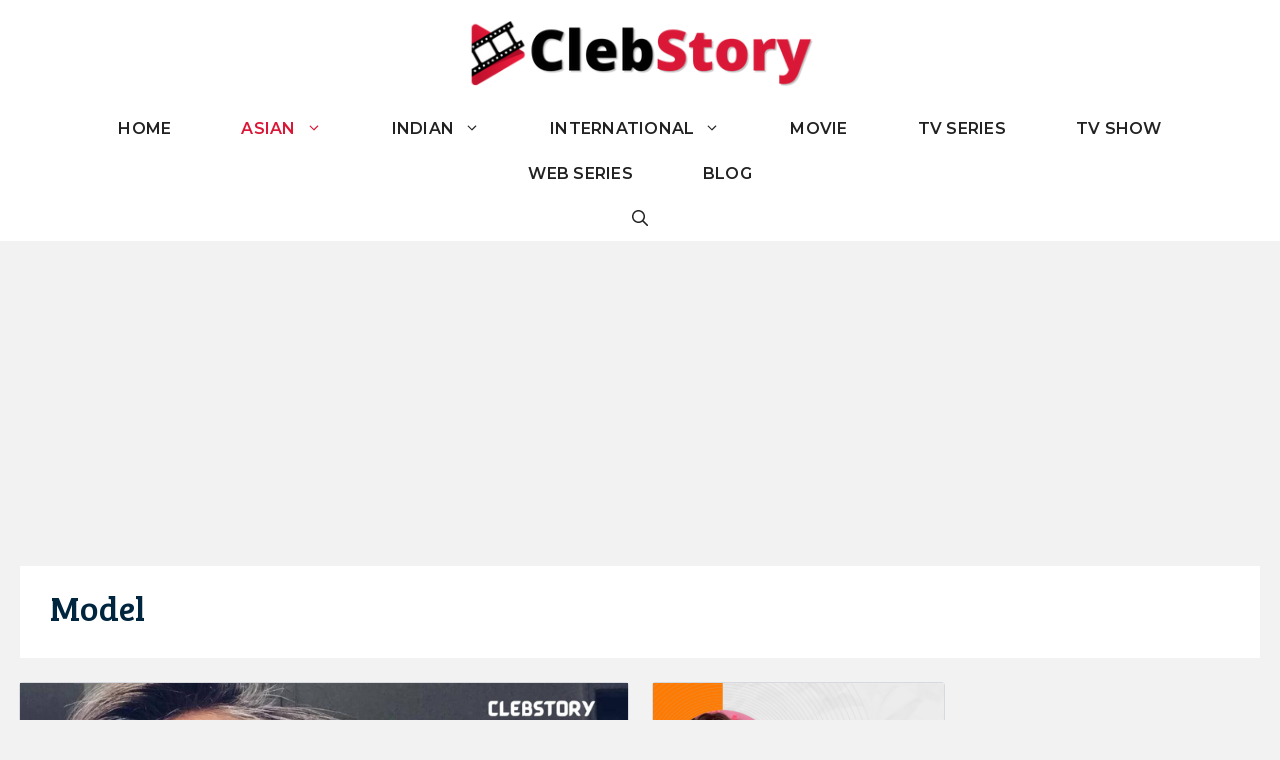

--- FILE ---
content_type: text/html; charset=utf-8
request_url: https://www.google.com/recaptcha/api2/aframe
body_size: 265
content:
<!DOCTYPE HTML><html><head><meta http-equiv="content-type" content="text/html; charset=UTF-8"></head><body><script nonce="W36w0TRihgp_-eIo28piNA">/** Anti-fraud and anti-abuse applications only. See google.com/recaptcha */ try{var clients={'sodar':'https://pagead2.googlesyndication.com/pagead/sodar?'};window.addEventListener("message",function(a){try{if(a.source===window.parent){var b=JSON.parse(a.data);var c=clients[b['id']];if(c){var d=document.createElement('img');d.src=c+b['params']+'&rc='+(localStorage.getItem("rc::a")?sessionStorage.getItem("rc::b"):"");window.document.body.appendChild(d);sessionStorage.setItem("rc::e",parseInt(sessionStorage.getItem("rc::e")||0)+1);localStorage.setItem("rc::h",'1769225420685');}}}catch(b){}});window.parent.postMessage("_grecaptcha_ready", "*");}catch(b){}</script></body></html>

--- FILE ---
content_type: application/javascript; charset=utf-8
request_url: https://fundingchoicesmessages.google.com/f/AGSKWxWdwtvXEdAjeZTACCB4fQVzjSMnh1sTEi4kuz5F1T0my1WwQrLEwlagkWculp-u-DQDbM7F195snauByXsXAwsnn_VJLBRc8Ga7wS8luoH6Mn2jp1M5GT7mLMc9xFbJkUmcS3S-rKcqGYJL33AXdpwU1vX2FsOLNjdcPNENEC_T-EPdJb2Wj6T3SrSn/_/Block-Ad..cc/ads//ad_mobile./imlive5./cnnslads.
body_size: -1288
content:
window['974a122f-2365-4d0d-86a9-542bb6471fee'] = true;